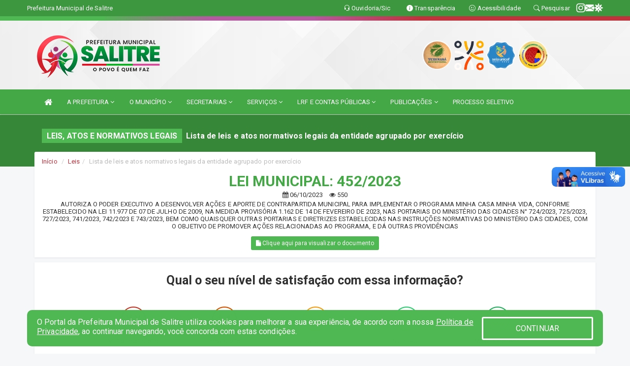

--- FILE ---
content_type: text/html; charset=utf-8
request_url: https://www.google.com/recaptcha/enterprise/anchor?ar=1&k=6Lfpno0rAAAAAKLuHiMwU8-MdXdGCKY9-FdmjwEF&co=aHR0cHM6Ly9zYWxpdHJlLmNlLmdvdi5icjo0NDM.&hl=en&v=PoyoqOPhxBO7pBk68S4YbpHZ&size=normal&anchor-ms=20000&execute-ms=30000&cb=8r3bjq97ihgn
body_size: 49430
content:
<!DOCTYPE HTML><html dir="ltr" lang="en"><head><meta http-equiv="Content-Type" content="text/html; charset=UTF-8">
<meta http-equiv="X-UA-Compatible" content="IE=edge">
<title>reCAPTCHA</title>
<style type="text/css">
/* cyrillic-ext */
@font-face {
  font-family: 'Roboto';
  font-style: normal;
  font-weight: 400;
  font-stretch: 100%;
  src: url(//fonts.gstatic.com/s/roboto/v48/KFO7CnqEu92Fr1ME7kSn66aGLdTylUAMa3GUBHMdazTgWw.woff2) format('woff2');
  unicode-range: U+0460-052F, U+1C80-1C8A, U+20B4, U+2DE0-2DFF, U+A640-A69F, U+FE2E-FE2F;
}
/* cyrillic */
@font-face {
  font-family: 'Roboto';
  font-style: normal;
  font-weight: 400;
  font-stretch: 100%;
  src: url(//fonts.gstatic.com/s/roboto/v48/KFO7CnqEu92Fr1ME7kSn66aGLdTylUAMa3iUBHMdazTgWw.woff2) format('woff2');
  unicode-range: U+0301, U+0400-045F, U+0490-0491, U+04B0-04B1, U+2116;
}
/* greek-ext */
@font-face {
  font-family: 'Roboto';
  font-style: normal;
  font-weight: 400;
  font-stretch: 100%;
  src: url(//fonts.gstatic.com/s/roboto/v48/KFO7CnqEu92Fr1ME7kSn66aGLdTylUAMa3CUBHMdazTgWw.woff2) format('woff2');
  unicode-range: U+1F00-1FFF;
}
/* greek */
@font-face {
  font-family: 'Roboto';
  font-style: normal;
  font-weight: 400;
  font-stretch: 100%;
  src: url(//fonts.gstatic.com/s/roboto/v48/KFO7CnqEu92Fr1ME7kSn66aGLdTylUAMa3-UBHMdazTgWw.woff2) format('woff2');
  unicode-range: U+0370-0377, U+037A-037F, U+0384-038A, U+038C, U+038E-03A1, U+03A3-03FF;
}
/* math */
@font-face {
  font-family: 'Roboto';
  font-style: normal;
  font-weight: 400;
  font-stretch: 100%;
  src: url(//fonts.gstatic.com/s/roboto/v48/KFO7CnqEu92Fr1ME7kSn66aGLdTylUAMawCUBHMdazTgWw.woff2) format('woff2');
  unicode-range: U+0302-0303, U+0305, U+0307-0308, U+0310, U+0312, U+0315, U+031A, U+0326-0327, U+032C, U+032F-0330, U+0332-0333, U+0338, U+033A, U+0346, U+034D, U+0391-03A1, U+03A3-03A9, U+03B1-03C9, U+03D1, U+03D5-03D6, U+03F0-03F1, U+03F4-03F5, U+2016-2017, U+2034-2038, U+203C, U+2040, U+2043, U+2047, U+2050, U+2057, U+205F, U+2070-2071, U+2074-208E, U+2090-209C, U+20D0-20DC, U+20E1, U+20E5-20EF, U+2100-2112, U+2114-2115, U+2117-2121, U+2123-214F, U+2190, U+2192, U+2194-21AE, U+21B0-21E5, U+21F1-21F2, U+21F4-2211, U+2213-2214, U+2216-22FF, U+2308-230B, U+2310, U+2319, U+231C-2321, U+2336-237A, U+237C, U+2395, U+239B-23B7, U+23D0, U+23DC-23E1, U+2474-2475, U+25AF, U+25B3, U+25B7, U+25BD, U+25C1, U+25CA, U+25CC, U+25FB, U+266D-266F, U+27C0-27FF, U+2900-2AFF, U+2B0E-2B11, U+2B30-2B4C, U+2BFE, U+3030, U+FF5B, U+FF5D, U+1D400-1D7FF, U+1EE00-1EEFF;
}
/* symbols */
@font-face {
  font-family: 'Roboto';
  font-style: normal;
  font-weight: 400;
  font-stretch: 100%;
  src: url(//fonts.gstatic.com/s/roboto/v48/KFO7CnqEu92Fr1ME7kSn66aGLdTylUAMaxKUBHMdazTgWw.woff2) format('woff2');
  unicode-range: U+0001-000C, U+000E-001F, U+007F-009F, U+20DD-20E0, U+20E2-20E4, U+2150-218F, U+2190, U+2192, U+2194-2199, U+21AF, U+21E6-21F0, U+21F3, U+2218-2219, U+2299, U+22C4-22C6, U+2300-243F, U+2440-244A, U+2460-24FF, U+25A0-27BF, U+2800-28FF, U+2921-2922, U+2981, U+29BF, U+29EB, U+2B00-2BFF, U+4DC0-4DFF, U+FFF9-FFFB, U+10140-1018E, U+10190-1019C, U+101A0, U+101D0-101FD, U+102E0-102FB, U+10E60-10E7E, U+1D2C0-1D2D3, U+1D2E0-1D37F, U+1F000-1F0FF, U+1F100-1F1AD, U+1F1E6-1F1FF, U+1F30D-1F30F, U+1F315, U+1F31C, U+1F31E, U+1F320-1F32C, U+1F336, U+1F378, U+1F37D, U+1F382, U+1F393-1F39F, U+1F3A7-1F3A8, U+1F3AC-1F3AF, U+1F3C2, U+1F3C4-1F3C6, U+1F3CA-1F3CE, U+1F3D4-1F3E0, U+1F3ED, U+1F3F1-1F3F3, U+1F3F5-1F3F7, U+1F408, U+1F415, U+1F41F, U+1F426, U+1F43F, U+1F441-1F442, U+1F444, U+1F446-1F449, U+1F44C-1F44E, U+1F453, U+1F46A, U+1F47D, U+1F4A3, U+1F4B0, U+1F4B3, U+1F4B9, U+1F4BB, U+1F4BF, U+1F4C8-1F4CB, U+1F4D6, U+1F4DA, U+1F4DF, U+1F4E3-1F4E6, U+1F4EA-1F4ED, U+1F4F7, U+1F4F9-1F4FB, U+1F4FD-1F4FE, U+1F503, U+1F507-1F50B, U+1F50D, U+1F512-1F513, U+1F53E-1F54A, U+1F54F-1F5FA, U+1F610, U+1F650-1F67F, U+1F687, U+1F68D, U+1F691, U+1F694, U+1F698, U+1F6AD, U+1F6B2, U+1F6B9-1F6BA, U+1F6BC, U+1F6C6-1F6CF, U+1F6D3-1F6D7, U+1F6E0-1F6EA, U+1F6F0-1F6F3, U+1F6F7-1F6FC, U+1F700-1F7FF, U+1F800-1F80B, U+1F810-1F847, U+1F850-1F859, U+1F860-1F887, U+1F890-1F8AD, U+1F8B0-1F8BB, U+1F8C0-1F8C1, U+1F900-1F90B, U+1F93B, U+1F946, U+1F984, U+1F996, U+1F9E9, U+1FA00-1FA6F, U+1FA70-1FA7C, U+1FA80-1FA89, U+1FA8F-1FAC6, U+1FACE-1FADC, U+1FADF-1FAE9, U+1FAF0-1FAF8, U+1FB00-1FBFF;
}
/* vietnamese */
@font-face {
  font-family: 'Roboto';
  font-style: normal;
  font-weight: 400;
  font-stretch: 100%;
  src: url(//fonts.gstatic.com/s/roboto/v48/KFO7CnqEu92Fr1ME7kSn66aGLdTylUAMa3OUBHMdazTgWw.woff2) format('woff2');
  unicode-range: U+0102-0103, U+0110-0111, U+0128-0129, U+0168-0169, U+01A0-01A1, U+01AF-01B0, U+0300-0301, U+0303-0304, U+0308-0309, U+0323, U+0329, U+1EA0-1EF9, U+20AB;
}
/* latin-ext */
@font-face {
  font-family: 'Roboto';
  font-style: normal;
  font-weight: 400;
  font-stretch: 100%;
  src: url(//fonts.gstatic.com/s/roboto/v48/KFO7CnqEu92Fr1ME7kSn66aGLdTylUAMa3KUBHMdazTgWw.woff2) format('woff2');
  unicode-range: U+0100-02BA, U+02BD-02C5, U+02C7-02CC, U+02CE-02D7, U+02DD-02FF, U+0304, U+0308, U+0329, U+1D00-1DBF, U+1E00-1E9F, U+1EF2-1EFF, U+2020, U+20A0-20AB, U+20AD-20C0, U+2113, U+2C60-2C7F, U+A720-A7FF;
}
/* latin */
@font-face {
  font-family: 'Roboto';
  font-style: normal;
  font-weight: 400;
  font-stretch: 100%;
  src: url(//fonts.gstatic.com/s/roboto/v48/KFO7CnqEu92Fr1ME7kSn66aGLdTylUAMa3yUBHMdazQ.woff2) format('woff2');
  unicode-range: U+0000-00FF, U+0131, U+0152-0153, U+02BB-02BC, U+02C6, U+02DA, U+02DC, U+0304, U+0308, U+0329, U+2000-206F, U+20AC, U+2122, U+2191, U+2193, U+2212, U+2215, U+FEFF, U+FFFD;
}
/* cyrillic-ext */
@font-face {
  font-family: 'Roboto';
  font-style: normal;
  font-weight: 500;
  font-stretch: 100%;
  src: url(//fonts.gstatic.com/s/roboto/v48/KFO7CnqEu92Fr1ME7kSn66aGLdTylUAMa3GUBHMdazTgWw.woff2) format('woff2');
  unicode-range: U+0460-052F, U+1C80-1C8A, U+20B4, U+2DE0-2DFF, U+A640-A69F, U+FE2E-FE2F;
}
/* cyrillic */
@font-face {
  font-family: 'Roboto';
  font-style: normal;
  font-weight: 500;
  font-stretch: 100%;
  src: url(//fonts.gstatic.com/s/roboto/v48/KFO7CnqEu92Fr1ME7kSn66aGLdTylUAMa3iUBHMdazTgWw.woff2) format('woff2');
  unicode-range: U+0301, U+0400-045F, U+0490-0491, U+04B0-04B1, U+2116;
}
/* greek-ext */
@font-face {
  font-family: 'Roboto';
  font-style: normal;
  font-weight: 500;
  font-stretch: 100%;
  src: url(//fonts.gstatic.com/s/roboto/v48/KFO7CnqEu92Fr1ME7kSn66aGLdTylUAMa3CUBHMdazTgWw.woff2) format('woff2');
  unicode-range: U+1F00-1FFF;
}
/* greek */
@font-face {
  font-family: 'Roboto';
  font-style: normal;
  font-weight: 500;
  font-stretch: 100%;
  src: url(//fonts.gstatic.com/s/roboto/v48/KFO7CnqEu92Fr1ME7kSn66aGLdTylUAMa3-UBHMdazTgWw.woff2) format('woff2');
  unicode-range: U+0370-0377, U+037A-037F, U+0384-038A, U+038C, U+038E-03A1, U+03A3-03FF;
}
/* math */
@font-face {
  font-family: 'Roboto';
  font-style: normal;
  font-weight: 500;
  font-stretch: 100%;
  src: url(//fonts.gstatic.com/s/roboto/v48/KFO7CnqEu92Fr1ME7kSn66aGLdTylUAMawCUBHMdazTgWw.woff2) format('woff2');
  unicode-range: U+0302-0303, U+0305, U+0307-0308, U+0310, U+0312, U+0315, U+031A, U+0326-0327, U+032C, U+032F-0330, U+0332-0333, U+0338, U+033A, U+0346, U+034D, U+0391-03A1, U+03A3-03A9, U+03B1-03C9, U+03D1, U+03D5-03D6, U+03F0-03F1, U+03F4-03F5, U+2016-2017, U+2034-2038, U+203C, U+2040, U+2043, U+2047, U+2050, U+2057, U+205F, U+2070-2071, U+2074-208E, U+2090-209C, U+20D0-20DC, U+20E1, U+20E5-20EF, U+2100-2112, U+2114-2115, U+2117-2121, U+2123-214F, U+2190, U+2192, U+2194-21AE, U+21B0-21E5, U+21F1-21F2, U+21F4-2211, U+2213-2214, U+2216-22FF, U+2308-230B, U+2310, U+2319, U+231C-2321, U+2336-237A, U+237C, U+2395, U+239B-23B7, U+23D0, U+23DC-23E1, U+2474-2475, U+25AF, U+25B3, U+25B7, U+25BD, U+25C1, U+25CA, U+25CC, U+25FB, U+266D-266F, U+27C0-27FF, U+2900-2AFF, U+2B0E-2B11, U+2B30-2B4C, U+2BFE, U+3030, U+FF5B, U+FF5D, U+1D400-1D7FF, U+1EE00-1EEFF;
}
/* symbols */
@font-face {
  font-family: 'Roboto';
  font-style: normal;
  font-weight: 500;
  font-stretch: 100%;
  src: url(//fonts.gstatic.com/s/roboto/v48/KFO7CnqEu92Fr1ME7kSn66aGLdTylUAMaxKUBHMdazTgWw.woff2) format('woff2');
  unicode-range: U+0001-000C, U+000E-001F, U+007F-009F, U+20DD-20E0, U+20E2-20E4, U+2150-218F, U+2190, U+2192, U+2194-2199, U+21AF, U+21E6-21F0, U+21F3, U+2218-2219, U+2299, U+22C4-22C6, U+2300-243F, U+2440-244A, U+2460-24FF, U+25A0-27BF, U+2800-28FF, U+2921-2922, U+2981, U+29BF, U+29EB, U+2B00-2BFF, U+4DC0-4DFF, U+FFF9-FFFB, U+10140-1018E, U+10190-1019C, U+101A0, U+101D0-101FD, U+102E0-102FB, U+10E60-10E7E, U+1D2C0-1D2D3, U+1D2E0-1D37F, U+1F000-1F0FF, U+1F100-1F1AD, U+1F1E6-1F1FF, U+1F30D-1F30F, U+1F315, U+1F31C, U+1F31E, U+1F320-1F32C, U+1F336, U+1F378, U+1F37D, U+1F382, U+1F393-1F39F, U+1F3A7-1F3A8, U+1F3AC-1F3AF, U+1F3C2, U+1F3C4-1F3C6, U+1F3CA-1F3CE, U+1F3D4-1F3E0, U+1F3ED, U+1F3F1-1F3F3, U+1F3F5-1F3F7, U+1F408, U+1F415, U+1F41F, U+1F426, U+1F43F, U+1F441-1F442, U+1F444, U+1F446-1F449, U+1F44C-1F44E, U+1F453, U+1F46A, U+1F47D, U+1F4A3, U+1F4B0, U+1F4B3, U+1F4B9, U+1F4BB, U+1F4BF, U+1F4C8-1F4CB, U+1F4D6, U+1F4DA, U+1F4DF, U+1F4E3-1F4E6, U+1F4EA-1F4ED, U+1F4F7, U+1F4F9-1F4FB, U+1F4FD-1F4FE, U+1F503, U+1F507-1F50B, U+1F50D, U+1F512-1F513, U+1F53E-1F54A, U+1F54F-1F5FA, U+1F610, U+1F650-1F67F, U+1F687, U+1F68D, U+1F691, U+1F694, U+1F698, U+1F6AD, U+1F6B2, U+1F6B9-1F6BA, U+1F6BC, U+1F6C6-1F6CF, U+1F6D3-1F6D7, U+1F6E0-1F6EA, U+1F6F0-1F6F3, U+1F6F7-1F6FC, U+1F700-1F7FF, U+1F800-1F80B, U+1F810-1F847, U+1F850-1F859, U+1F860-1F887, U+1F890-1F8AD, U+1F8B0-1F8BB, U+1F8C0-1F8C1, U+1F900-1F90B, U+1F93B, U+1F946, U+1F984, U+1F996, U+1F9E9, U+1FA00-1FA6F, U+1FA70-1FA7C, U+1FA80-1FA89, U+1FA8F-1FAC6, U+1FACE-1FADC, U+1FADF-1FAE9, U+1FAF0-1FAF8, U+1FB00-1FBFF;
}
/* vietnamese */
@font-face {
  font-family: 'Roboto';
  font-style: normal;
  font-weight: 500;
  font-stretch: 100%;
  src: url(//fonts.gstatic.com/s/roboto/v48/KFO7CnqEu92Fr1ME7kSn66aGLdTylUAMa3OUBHMdazTgWw.woff2) format('woff2');
  unicode-range: U+0102-0103, U+0110-0111, U+0128-0129, U+0168-0169, U+01A0-01A1, U+01AF-01B0, U+0300-0301, U+0303-0304, U+0308-0309, U+0323, U+0329, U+1EA0-1EF9, U+20AB;
}
/* latin-ext */
@font-face {
  font-family: 'Roboto';
  font-style: normal;
  font-weight: 500;
  font-stretch: 100%;
  src: url(//fonts.gstatic.com/s/roboto/v48/KFO7CnqEu92Fr1ME7kSn66aGLdTylUAMa3KUBHMdazTgWw.woff2) format('woff2');
  unicode-range: U+0100-02BA, U+02BD-02C5, U+02C7-02CC, U+02CE-02D7, U+02DD-02FF, U+0304, U+0308, U+0329, U+1D00-1DBF, U+1E00-1E9F, U+1EF2-1EFF, U+2020, U+20A0-20AB, U+20AD-20C0, U+2113, U+2C60-2C7F, U+A720-A7FF;
}
/* latin */
@font-face {
  font-family: 'Roboto';
  font-style: normal;
  font-weight: 500;
  font-stretch: 100%;
  src: url(//fonts.gstatic.com/s/roboto/v48/KFO7CnqEu92Fr1ME7kSn66aGLdTylUAMa3yUBHMdazQ.woff2) format('woff2');
  unicode-range: U+0000-00FF, U+0131, U+0152-0153, U+02BB-02BC, U+02C6, U+02DA, U+02DC, U+0304, U+0308, U+0329, U+2000-206F, U+20AC, U+2122, U+2191, U+2193, U+2212, U+2215, U+FEFF, U+FFFD;
}
/* cyrillic-ext */
@font-face {
  font-family: 'Roboto';
  font-style: normal;
  font-weight: 900;
  font-stretch: 100%;
  src: url(//fonts.gstatic.com/s/roboto/v48/KFO7CnqEu92Fr1ME7kSn66aGLdTylUAMa3GUBHMdazTgWw.woff2) format('woff2');
  unicode-range: U+0460-052F, U+1C80-1C8A, U+20B4, U+2DE0-2DFF, U+A640-A69F, U+FE2E-FE2F;
}
/* cyrillic */
@font-face {
  font-family: 'Roboto';
  font-style: normal;
  font-weight: 900;
  font-stretch: 100%;
  src: url(//fonts.gstatic.com/s/roboto/v48/KFO7CnqEu92Fr1ME7kSn66aGLdTylUAMa3iUBHMdazTgWw.woff2) format('woff2');
  unicode-range: U+0301, U+0400-045F, U+0490-0491, U+04B0-04B1, U+2116;
}
/* greek-ext */
@font-face {
  font-family: 'Roboto';
  font-style: normal;
  font-weight: 900;
  font-stretch: 100%;
  src: url(//fonts.gstatic.com/s/roboto/v48/KFO7CnqEu92Fr1ME7kSn66aGLdTylUAMa3CUBHMdazTgWw.woff2) format('woff2');
  unicode-range: U+1F00-1FFF;
}
/* greek */
@font-face {
  font-family: 'Roboto';
  font-style: normal;
  font-weight: 900;
  font-stretch: 100%;
  src: url(//fonts.gstatic.com/s/roboto/v48/KFO7CnqEu92Fr1ME7kSn66aGLdTylUAMa3-UBHMdazTgWw.woff2) format('woff2');
  unicode-range: U+0370-0377, U+037A-037F, U+0384-038A, U+038C, U+038E-03A1, U+03A3-03FF;
}
/* math */
@font-face {
  font-family: 'Roboto';
  font-style: normal;
  font-weight: 900;
  font-stretch: 100%;
  src: url(//fonts.gstatic.com/s/roboto/v48/KFO7CnqEu92Fr1ME7kSn66aGLdTylUAMawCUBHMdazTgWw.woff2) format('woff2');
  unicode-range: U+0302-0303, U+0305, U+0307-0308, U+0310, U+0312, U+0315, U+031A, U+0326-0327, U+032C, U+032F-0330, U+0332-0333, U+0338, U+033A, U+0346, U+034D, U+0391-03A1, U+03A3-03A9, U+03B1-03C9, U+03D1, U+03D5-03D6, U+03F0-03F1, U+03F4-03F5, U+2016-2017, U+2034-2038, U+203C, U+2040, U+2043, U+2047, U+2050, U+2057, U+205F, U+2070-2071, U+2074-208E, U+2090-209C, U+20D0-20DC, U+20E1, U+20E5-20EF, U+2100-2112, U+2114-2115, U+2117-2121, U+2123-214F, U+2190, U+2192, U+2194-21AE, U+21B0-21E5, U+21F1-21F2, U+21F4-2211, U+2213-2214, U+2216-22FF, U+2308-230B, U+2310, U+2319, U+231C-2321, U+2336-237A, U+237C, U+2395, U+239B-23B7, U+23D0, U+23DC-23E1, U+2474-2475, U+25AF, U+25B3, U+25B7, U+25BD, U+25C1, U+25CA, U+25CC, U+25FB, U+266D-266F, U+27C0-27FF, U+2900-2AFF, U+2B0E-2B11, U+2B30-2B4C, U+2BFE, U+3030, U+FF5B, U+FF5D, U+1D400-1D7FF, U+1EE00-1EEFF;
}
/* symbols */
@font-face {
  font-family: 'Roboto';
  font-style: normal;
  font-weight: 900;
  font-stretch: 100%;
  src: url(//fonts.gstatic.com/s/roboto/v48/KFO7CnqEu92Fr1ME7kSn66aGLdTylUAMaxKUBHMdazTgWw.woff2) format('woff2');
  unicode-range: U+0001-000C, U+000E-001F, U+007F-009F, U+20DD-20E0, U+20E2-20E4, U+2150-218F, U+2190, U+2192, U+2194-2199, U+21AF, U+21E6-21F0, U+21F3, U+2218-2219, U+2299, U+22C4-22C6, U+2300-243F, U+2440-244A, U+2460-24FF, U+25A0-27BF, U+2800-28FF, U+2921-2922, U+2981, U+29BF, U+29EB, U+2B00-2BFF, U+4DC0-4DFF, U+FFF9-FFFB, U+10140-1018E, U+10190-1019C, U+101A0, U+101D0-101FD, U+102E0-102FB, U+10E60-10E7E, U+1D2C0-1D2D3, U+1D2E0-1D37F, U+1F000-1F0FF, U+1F100-1F1AD, U+1F1E6-1F1FF, U+1F30D-1F30F, U+1F315, U+1F31C, U+1F31E, U+1F320-1F32C, U+1F336, U+1F378, U+1F37D, U+1F382, U+1F393-1F39F, U+1F3A7-1F3A8, U+1F3AC-1F3AF, U+1F3C2, U+1F3C4-1F3C6, U+1F3CA-1F3CE, U+1F3D4-1F3E0, U+1F3ED, U+1F3F1-1F3F3, U+1F3F5-1F3F7, U+1F408, U+1F415, U+1F41F, U+1F426, U+1F43F, U+1F441-1F442, U+1F444, U+1F446-1F449, U+1F44C-1F44E, U+1F453, U+1F46A, U+1F47D, U+1F4A3, U+1F4B0, U+1F4B3, U+1F4B9, U+1F4BB, U+1F4BF, U+1F4C8-1F4CB, U+1F4D6, U+1F4DA, U+1F4DF, U+1F4E3-1F4E6, U+1F4EA-1F4ED, U+1F4F7, U+1F4F9-1F4FB, U+1F4FD-1F4FE, U+1F503, U+1F507-1F50B, U+1F50D, U+1F512-1F513, U+1F53E-1F54A, U+1F54F-1F5FA, U+1F610, U+1F650-1F67F, U+1F687, U+1F68D, U+1F691, U+1F694, U+1F698, U+1F6AD, U+1F6B2, U+1F6B9-1F6BA, U+1F6BC, U+1F6C6-1F6CF, U+1F6D3-1F6D7, U+1F6E0-1F6EA, U+1F6F0-1F6F3, U+1F6F7-1F6FC, U+1F700-1F7FF, U+1F800-1F80B, U+1F810-1F847, U+1F850-1F859, U+1F860-1F887, U+1F890-1F8AD, U+1F8B0-1F8BB, U+1F8C0-1F8C1, U+1F900-1F90B, U+1F93B, U+1F946, U+1F984, U+1F996, U+1F9E9, U+1FA00-1FA6F, U+1FA70-1FA7C, U+1FA80-1FA89, U+1FA8F-1FAC6, U+1FACE-1FADC, U+1FADF-1FAE9, U+1FAF0-1FAF8, U+1FB00-1FBFF;
}
/* vietnamese */
@font-face {
  font-family: 'Roboto';
  font-style: normal;
  font-weight: 900;
  font-stretch: 100%;
  src: url(//fonts.gstatic.com/s/roboto/v48/KFO7CnqEu92Fr1ME7kSn66aGLdTylUAMa3OUBHMdazTgWw.woff2) format('woff2');
  unicode-range: U+0102-0103, U+0110-0111, U+0128-0129, U+0168-0169, U+01A0-01A1, U+01AF-01B0, U+0300-0301, U+0303-0304, U+0308-0309, U+0323, U+0329, U+1EA0-1EF9, U+20AB;
}
/* latin-ext */
@font-face {
  font-family: 'Roboto';
  font-style: normal;
  font-weight: 900;
  font-stretch: 100%;
  src: url(//fonts.gstatic.com/s/roboto/v48/KFO7CnqEu92Fr1ME7kSn66aGLdTylUAMa3KUBHMdazTgWw.woff2) format('woff2');
  unicode-range: U+0100-02BA, U+02BD-02C5, U+02C7-02CC, U+02CE-02D7, U+02DD-02FF, U+0304, U+0308, U+0329, U+1D00-1DBF, U+1E00-1E9F, U+1EF2-1EFF, U+2020, U+20A0-20AB, U+20AD-20C0, U+2113, U+2C60-2C7F, U+A720-A7FF;
}
/* latin */
@font-face {
  font-family: 'Roboto';
  font-style: normal;
  font-weight: 900;
  font-stretch: 100%;
  src: url(//fonts.gstatic.com/s/roboto/v48/KFO7CnqEu92Fr1ME7kSn66aGLdTylUAMa3yUBHMdazQ.woff2) format('woff2');
  unicode-range: U+0000-00FF, U+0131, U+0152-0153, U+02BB-02BC, U+02C6, U+02DA, U+02DC, U+0304, U+0308, U+0329, U+2000-206F, U+20AC, U+2122, U+2191, U+2193, U+2212, U+2215, U+FEFF, U+FFFD;
}

</style>
<link rel="stylesheet" type="text/css" href="https://www.gstatic.com/recaptcha/releases/PoyoqOPhxBO7pBk68S4YbpHZ/styles__ltr.css">
<script nonce="pCMuvc8lFJyJzlMsNmS2Xg" type="text/javascript">window['__recaptcha_api'] = 'https://www.google.com/recaptcha/enterprise/';</script>
<script type="text/javascript" src="https://www.gstatic.com/recaptcha/releases/PoyoqOPhxBO7pBk68S4YbpHZ/recaptcha__en.js" nonce="pCMuvc8lFJyJzlMsNmS2Xg">
      
    </script></head>
<body><div id="rc-anchor-alert" class="rc-anchor-alert"></div>
<input type="hidden" id="recaptcha-token" value="[base64]">
<script type="text/javascript" nonce="pCMuvc8lFJyJzlMsNmS2Xg">
      recaptcha.anchor.Main.init("[\x22ainput\x22,[\x22bgdata\x22,\x22\x22,\[base64]/[base64]/[base64]/bmV3IHJbeF0oY1swXSk6RT09Mj9uZXcgclt4XShjWzBdLGNbMV0pOkU9PTM/bmV3IHJbeF0oY1swXSxjWzFdLGNbMl0pOkU9PTQ/[base64]/[base64]/[base64]/[base64]/[base64]/[base64]/[base64]/[base64]\x22,\[base64]\\u003d\\u003d\x22,\x22InzCgGE3wqbDtGPDlcKNw5jCpUADw7DCqjkVwp3Cr8OhwqjDtsKmPkHCgMKmDjwbwokIwpVZwqrDrmjCrC/DpH9UV8KVw5YTfcKywqgwXWTDlsOSPA9oNMKIw7fDnh3CuhM7FH9Qw5rCqMOYR8O6w5xmwqliwoYLw4pYbsKsw5HDtcOpIgTDhsO/wonCvsOnLFPCgcKxwr/CtGnDnHvDrcOEfQQrYcKHw5VIw6jDhkPDkcOlN8KyXyfDqG7DjsKPPcOcJHIfw7gTe8Ohwo4PK8OBGDIewq/[base64]/HWnCocKmAsKtSw7DnT/Dp8OfHsKgwqZFwp3Ci8Odw6HDhgwaBGfDrWcQwrPCqsKuZ8K5wpTDozLCq8KewrrDr8KdOUrCt8OIPEkew4cpCHbCh8OXw63DlMOFKVNFw6I7w5nDjHVOw40AZFrChRhdw5/DlGDDpgHDu8KnQCHDvcOVwozDjsKRw5woXyA1w78bGcOIV8OECXvCqsKjwqfCm8O0IMOEwoonHcOKwqPCtcKqw7pfG8KUUcKUaQXCq8O1wq8+wodmwr/Dn1HCsMOow7PCrzHDhcKzwo/DsMKfIsOxfn5Sw7/CoDo4fsK/wqvDl8KJw4/ChsKZWcKLw4/DhsKyBcOfwqjDocK1wq3Ds341FVclw6fCvAPCnEcuw7YLCwxHwqc7QsODwrwlwo/DlsKSHsKmBXZmT2PCq8ObLx9VaMKqwrg+KcOqw53DmUw7bcKqG8OTw6bDmCfDmMO1w5pbPcObw5DDgRxtwoLCicOSwqc6MR9IesOjWRDCnFkLwqYow6bCsDDCig7DosK4w4UwwonDpmTCs8K5w4HClgLDlcKLY8OUw58VUU/Cv8K1QzESwqNpw4DCuMK0w6/DhcOmd8KywpdPfjLDj8OEScKqUMOeaMO7woTCmTXChMKUw6nCvVlXHFMKw5l0VwfCq8KBEXlSC2FIw6Jzw67Cn8ObBi3CkcOKOHrDqsO+w53Cm1XCjcKMdMKLesKcwrdBwrkBw4/DuhvCrGvCpcK4w6l7UGJNI8KFwo/DtELDncKKAi3DsXYwwobCsMOlwogAwrXCksOdwr/DgxrDlmo0dlvCkRUeNcKXXMO/w5cIXcK0WMOzE0gfw63CoMOYcA/CgcKowpQ/[base64]/DjMKVcW3DlH7DoBXCj8Kjwr/[base64]/CgMO4w77DgsOmPcKVTiTDmMKjbyw7w6vDrwLCicKvKsOlwqhHwqTDu8OGw7QMw7fCkCoxHcOcw4AzHV8zcVUNVl41RsOfwoV6KDfDrx/[base64]/[base64]/DscOJScOwblvCqcKAwrJUwpnDnMKCAsK3wrpnw4MWG0IewohpOHnCjxXDoQnDpnzDljvDtQ5Kw4TCvQfDmsO0w77CnHvCicOXbCJzwp19w6EEwpHDosOXVC9pwr4MwoIcVsKyXMOrf8K2RWJJcMKrFR/Do8OQe8KALAQbwrPDkcO1w5nDl8O7BiEgw5ALKDfDhWjDnMOxBcKVwq7Duz/CgsO5w4lGwqI1w7lnw6d4w6bCo1dKw70ZMyZxwpnDrMKmw67CusKmwpjDsMKFw4VEXGY6fMOVw7oIYGVfMBljF3LDl8KAwosyTsKXw703LcK8cVXCtTDDt8Kxw7/[base64]/Cixh/w6bDlUPCsyZXV2nCmnzDi8Oaw7bClnbCg8Kew4TCmVrDtsOLUMOgw7rDi8OlRj1AwoLCpcOAAWHCn2Qtw4rCpFA4woZQCXPDsEVUw7cJSxzDtj/Cu3XCtUE1JUIiRcO8w70BX8KDHzHDj8Ozwr/Dl8OyTsO8b8K/wrnDoAzDksKeUmodw6nDlC7DhMK2K8OqGcOEw4bCtcKYCcK6w6zCmMOFTcOnw6fDtcK6wonCv8OTcwxcw7LDplrDusOqwp12NsK1w41UbsKtW8OdHTfCt8OsGMKuLsO/wogjbsKGwoDCg0t2wpQyCQFiAsKrV2vCkWM8Q8KddMOlw6vCvRDCvUTDl0s1w7HClzYewonCsgx0AV3DnMOzw6Yow6NHIR/[base64]/Dj8KHL8K2w6jDgTJ1JBYawqgHRsKlwq7DlTh4NsK0K3TDgsOXwrtmw7MkIcOkDBzCpQfCiT8qwr0rw4/DrcKNw4rCgk8YIFhTRcONAMO4I8OAw4zDoA9Lwo/ChsKsdxAbVcOlR8KCwrbDu8O+FDvDp8KZwp4cw5kpAQzCssKJJy/CvWwKw6LCvcK2fsKnwo/[base64]/CmsOYEQ9TFnIFw7dowpYlw6wgdxwAw4LCjsKLw5XDoBItwp0vwpXDlMOSw6sxw57DlsOKSXsCw4VuazQAwp/Ci2lvS8O9wrfDvl1OaG3Cnk9ow7rCvkxjw7/DvcO5ZCJLcjzDqTfCvzwWYzF3w5Jcwqo4VMOrw7HCkMOpaEkawqN0AAzCi8Ouwqgrwq1WwoXCnGzChsKsBRDChRJeeMOgaS/DlQkiOcK7wqBAbSNMCcKsw6tEIcOfC8OjECdXAG/DvMKmc8OjMVXCtcOHNw7CvzrChCcCw6zDvGcoTMO4wpvDgn4dXjQ8w6vDiMOzZQgXFsOXHsKgw7nConbDtcOnGMKWw7pzwpXDtMK+w5nDggfDnl7DoMKfw5zCjRbDpk/[base64]/Du8KAwr5bCsOLfkDDnydEwrt2w5tHE0oHwrDDhcOYw5I/MmpvCQ/CqMK0NsOoWMOWw4BQGAAswqcZw5TCsEsvw6nDrsOkNcOYCcOWP8K9TEDCt0FAcS/DqsKHwqNKO8K8w6bDtMKMM1HCrSLClMOhS8KpwpBUwoDCiMOcwqnDssK6V8O7wrTCk0EFYMO6wqHCgcOyGQzDomMEQMOPN1Z5wpLDrcOOW3/DhXU9SMOywqBxP1ttf1jDvsK5w6x4bcOiLSHCqC7DosKgw7pCwog3wpnDjVDCr2AfwrrDsMKRwqxRSMKubsOrEwbDscKBGHIqwqJUDA89amjCrsKhwo0NbVBWM8KTwqjClG3Dp8Odw6h/[base64]/[base64]/[base64]/amEuIMOiwq9YwqFJwp4Iw5rDnivDpsO0w4ggwo3CvBkrwoopcMOxZGXDpsKewofDjFHDrsO8wpXCtRsmwohZwrZOw6dXw49aJcOkHx/CoUHCpcOJAl7CtsKvwrzCkcO2ElJVw7nDggNLRzLCiD/Dolg8wqpowpLDnMOvBzlLwqMKesK7NxbDrFN8dsK9w7LDhinCtsOmwpwFWALCr113EHLCsEYnw7bCl28qw5vCisK3HHfCoMOtw7fDkQNlBUUWw4JNFzrDgmY4wqvCisKNw5PDgUnCscOLNDPCjRTCpgp2Nhxjwq8MesK+N8Kcw47Dii/Dsm7DlmxzdGJFwoIQH8OswoFBw607bUBaE8OyeEXCt8OxRAAkwpvDojjCpkHDkm/ClX5FG3oHwqcXw77CmSHDuWXCq8OMwq4jw4nCh10yJw5NworCsH0KKRlrBgnCv8OHw4lMwos7w4M1KcKJI8Okw6ENwpMvGX7Dt8OUwqpFw6bDhwIywoc6WMK2w5rCgMKyZsK7LljDocKVw5jDhyV9VWUuwoEQJsKcBsOEYjLCkMKJw4/[base64]/DgcKswrvCtHLCgcOdQljDpcOowo3DoFzCklQpwqwZw5TDjcOFTmZhFn3CjMO2wr3CgcO2ecKlTsK9CMOpYcK9OsOqeyDCgC12P8KDwobDo8KWwo7DhGwDGcOCwp7DncOVRFA4wq7CmsK7MnzCrXQbcADCgAIMaMOEcRnDpAIweGzCgsOfdBTCq1s/wppZPMObWcKxw5LCpsOWwq8xwpnCiSbDu8KfwpjCuWQJw7/CsMKawrkxwrJdN8OVw5dFI8OgTyUTwp7CncKHw6xQwowvwrLCnMKDecONP8OEPMKbLMKzw5gaNCPDkU7Ds8K/wo9hIMK5Z8K5P3PCu8KSwo5vwpHCjSnDlUXCoMKjw6FGw6gnYsKcwqPDkcOcJMK9R8OfwpfDvmktw6lNaz9Ew6o1wpwWwoQzUysDwoXChAw8U8KQwotlw47DkxvCnTlFW3/DiW/ChMO1wp0swrvDgQ7CrMOmwoXCtcKOThpBwobCkcOTacKYw7/[base64]/[base64]/w47DosKgRwfDq8O2w7lqwoPCn8K6C8OoRVnCojzDnz/CpWPCqBDDpGt1wrRJw57DoMOiw6YFwpMSF8O9JGl3w4bCqcKsw5/DvWNIw4MHw4HCqMOkw6BqZ13CkcOJVsOQwoAfw6bCkMKUNcKdP1NNw6MPBH82w4PDs2vDuRnCqsKZw7Y1NF/DjMKGDcO+wpUtCVbDgMOtYcKNw6HDocKpesKbRRgibsKZMzo/w6zCqcOSOcK0w4YOesKcJWEdRl9QwqpgYsKhw7rCiljDnAfDvV4mwqjCvMOlw4zCh8OsTsKsQCUEwpwDw4lXVcKSw4khCCZ1w5V7TU41HMOjw7/[base64]/bls5Nh1Swq7Cr0lSw4jClsKbwqsKw5rDocKOwrAxME86C8O1w6jCvgN3RcO0AT8xBxkZw48UFMKDwrPDvxVBN2B+DsO/wqUqwq00wrbCtMO9w5Y7TMOUTsOdQSzDrsORw6p8e8K3FQh/RMOsKDDDix0Qw74nGMO/[base64]/NMKZHntSw6vCtWEdMWpXQBMVUHMpKsKdbMKGw7EDP8KUUcOxMMKmXcO+O8O1Z8K5cMO2wrMMwpcYFcORw5RwFi9FCQFiMcKEPigSAQhiwprDtsK8w5ZIw74/w5YowpckBQVlLEvDgsK7wrMnQlnCj8ONX8O8wr3DhMKtTMOjZznDtxrClhsIw7LCkMOJLHTCusKFOsKXwpwGw6TDsQc0wodPJTwOw73DrGbCncKaM8OQw5LCgMOHwpXCi0XDpcOEVsOswrIBwqvDhMKGwozCm8KrXcKTXH5rZ8KmdjPDjjvCosK8N8O/woHDssOMIwM5wqvDhcORwowuw4LCvD3Dq8Krw6XDiMOmw6LCrcOIw6w8MQ9nElzDumMXwrk2wpRXImRyB1bDksOnw5jCnFfCkMOuIlHChBjCu8OhDMKIAT/DlcOJFsOfwptaL2xiG8Kiw69Dw5nCqH9YwoPCssO7GcKqwqwNw60eJ8OqK1/[base64]/[base64]/CrcOEUFnCqxgfwpATCMO8w5XDkkA4ZmvDtETDo2BSwqnCuxInfMKIJTbCm2fCkzpORBrDp8OXw5RoccKxeMK/wrJkw7s7wo4mBE9zwqfDqsKdwqHCimRrwpTDtwsqHxlwC8OUwo7Cjk/[base64]/DgcOROy5bRcK0wobCpcODfCPCjsOGw4fDhCvCucOUwoXCvcKVwp5gHBXCkMK3ccO4cDzChcKhwrvCgDJowrPDlVI/[base64]/DhMKDLH4Aw4PCtgTDjzpUwqvDpsOPw7gsw63Cp8OaM8K/EsKnAsKFwpYQPS7Ch3AZfBnCnsOjfgQ3BsKcwp0awrAUTcOaw7hTw7YCwpZqSsKhNMKsw7s7eCZmwo0zwp7CucO6QMOzcz3CiMOhw7FGw5XCj8KqYsORw7DDhcOvwr8gw6zCicOwGlDDomstwqvDq8OmSXR/XcOiBVHDk8KswqdUw4fDucOxwrVPwp3DlHADw69PwrcZwpRJdADCljrCqk7CsQ/DhMKDNhHCr1dFPcKdSgTDncKGw7RHXyxfcipfOMOEwqPDrsK4I17DkRIpC20wdlHCiQNwARhkTVMScMKKKh/DgcOoMcO6wq/DuMKKR0gIYQPCiMO3W8Klw4TDqUHDnkDDh8OUwqzCsw1OJcOCwrzDkSPCvE7Dv8KDwovDhMODdxN1PFPDtHA9SxJ3BcOewrbCiVZKTEt+UhfCo8KIVcOqbMOFAMO8L8Oxwq9PNQ/DrsK6A0LDpMK9w60kDsOow6peworCik9kwrzDuUg0QsOXc8OdIMOVRVzDrGzDuCV8wofDjDnCq3IJM2PDssKIF8OAUDDDoEUkN8KVwpl/LQLDrD9bw4tHw6vCgMO3wph6QGDCginCoz9Xw6LDgio/w6HDhU5PwrnCnV9sw5fCrD5Bwootw5kiwoUQw5J7w44xLMO+wpjDl1TCs8OYEcKPf8Kyw7zCixtVDCkhe8KWw5XCpsO0NMKMwqRAwoFCMBJyw5nChlYcwqTCtiR+w53Co21tw4w6w5jDgCQzwrc4wrfCpcODbS/DtB5fOsOhQcKmw57CqcOERlgEOsO+wr3CswXClcOJw6fDmMOdUcKKOQsJWSAJw6PCpFVkwpzDm8OXwrc5wqo1wrjDsX7CkcOvBcKOwqkqKDkWFsOjwo4sw7fCq8Oaw5NZUcOqC8OfGU7DpMKOwq/DhQHDo8OOeMO5Z8KDKnluUiQhwqgIw5Fkw6HDlDTCjz11L8OyVWvDtG1YBsO4w7/Dihsxw63CgkQ/e0PDgVPDum1nw5RPLsKecR56w6k+Lhg3wpPCvi/ChsOKw5Rbc8OCXcO+T8Kaw4kZWMKdw7zDj8OtIsKxw63ChsOqOFbDhcKewqIxBT7Cij7Dq0UtAsOmdHkUw7fCn2TCusOTG3XCjXFlw6FTwrPCnsKlwprCuMO9V3/[base64]/wrbDjyMpP8OfwqttT3wpwr3Co8K7wqjDncOYw6vCuMOxw5PDlcKaS2FFwqTCkBNZCBDDhMOgCMOmw4XDtcO7w7xEw6TDs8KpwpvCo8OMGnjCrS5pw7fCh2jCqF/DtsKrw7EYZcKxS8OZBHzCnwU7w5zClMOuwpB6w6LDj8Kywp7DtHc8AMOiwprDhMKdw71gc8OmcG/CpsOaLS/DncKJLMKLSXwjaSZVwo04UXlydMOPWMOgw5DCgsKDw7Yxb8KkXMKlFD1QdMKTw5PDqnnCi1/[base64]/[base64]/V3cXAAd1w7NhdTPDkiYdw5nDvsKPdmkuaMK4J8KLPDN4w67CjGl9QDduBMKKwrLDgUorwrRKw7VkAGrDuVnCrsKFHsKYwofDkcO/wrjDnMOJGDrCrsOzZ2TCnsOzwotkwojDqMKRwrdSdcKwwqRgwrYSwoPDvmMJw6tzXMOBwpkReMOrwq/[base64]/w77CnMOcG1EpwpQNfsOVwpZbPAxsw5Jmb2rDjMKpej/Dh0sIYMObw7DCgsO9w4PDqsObwrtyw4nDo8Kdwr5sw6HDkcODwoHCi8OvdzAbw6DCi8KuwpDDgX8iAA8zw7PDk8KIR0HDkHnCo8OtcUrDvsOGYsOIwo3DgcO9w7nCncKZwoV1w6wjwolUwp/CpV/CiTPDpy/DjMOKw4bDhXMmwo1bLcKteMKVG8O3w4LCqMKcdMKywoEoNFZUEcK9dcOiw5gAwoBtVsKXwp4LWAVdw4p1dsKmwpkMw4bCr2dAfhHDkcK0wrbCocOeWDfCosOGwos1wrV+w5QFP8OZbHYAHcOOc8K1JcOxBS/[base64]/CrFLCpsKgfG4nw7vDlsKWPljCv8Kow4s4NhnDq0TCh8OiwpzChTN8wp3CliLDucO2w7YZw4MBw5fDnE4IIsO1wqvDiGZ/[base64]/aFPCm8O3wp8VNCEUwoHDkWk5fcOHS8KYwqnCgjrDk8KaecO0w5XDtBp/CyfDgh7DgMKnwpFFw6LCoMOcwr7DvRTDn8KFw4bCmTw2wr/CkBvDiMKvIVIJITrDvMOKdAnCrsKVw70Iw6/CjwAkw7Jqw63CvCPDocKlw6LCsMKWB8ODDcKwLMO2DMOGw5x5eMKsw5/[base64]/bk84NBjCjcKqNh8mwrfDusK9wr96K8OwwqtWS3TCk0Ypw5/DgMOBw6PDu2EAZhrCuHJgw6s0NsOCwofCrCrDnsOxw7AEwrpMw5hpw5cYwoPDvcO+w6LCkcODLcK4w7BBw5TCmi8AccOlNsKOw6PCt8K8wo3Dh8KtRMOEw6nDpQdRwqVHwr9DfTfDkQzDmBdIIj0Fw4lFZMOJHcKKw6RtKcKELsOJRiIWwrTChcKLw5/[base64]/DqcK+w61/WF95wp/DnsO8wpRgw4PDnT/[base64]/CoUNiTSHCj8K+wqvDsEZCw7VvwrXCtX99wp3Ck3/[base64]/[base64]/C8K0DcOFw5wsDcK/AMK7wqzDlkXCp8OLwrtZwprCizk2IEHCo8OPwq17HlwBw5RJw7MhfMKQw5TCglRIw70DbjXDtMKlw7lAw5zDnMOFY8KKbRNuPg1/VsOzwqHCh8KtTwU+w4wkw4jDssOCw7AqwrLDlAUjw5HCmxDCr27Ck8KIwokLwo/Cl8Ouwpcow5/DisKDw5TCgMOtQcObK37Ct2Qbwp7Ch8KwwoJ4w7rDpcOOw706RzvDicOKw78xwrRWwozCuitZw4dGw43Dn3pIw4VpFk/[base64]/wo/Cu3rDu0UjTQXDncO9DHXCqhXDg8O0Oh7Cj8K6w4nCtMK/[base64]/Dq8KiwpnCnsOMwoUNHsO3XMOiEsKHFVbDs8KiLTRPwrLDt1x9wrotKQc4HkNTw7fCrcO8wr/DnMKbwrRSw7w7RGcpwqdob07CjsOAw4rDmMK9w4fDq0PDnkEqwo7CscOgFsKXPQ/DokzDpm7CvsKBaSsjblPCrnXDr8KxwppFRSJdwqXDmhQ/M2nCiSfChhYvW2XCncK0acK0UDpCwpg2TcK3w7VqaXwvXsOJw7/CjcKoJyV9w6XDvMKUH1EqVsO6KMO9cSTDjnYtwofDssKOwpQdAy3DjcKxLsKzM3nCqQ3Dt8KYQixONx/ClMKewpM2wqAnOcKRcsO2wqbDmMOQSkZvwpA6csOQIsKOw7PCukJFNsKvwrdbHQorBMOXw4zCqDjDiMOFw5nDp8Ouw5PDuMK/cMKDXy1cJWnCqsO4w6cTLcKcwrfDj3DDgsO0w6nCpcKkw5fDm8KTw4TCqsKjwow2w5JMwrbCkMKycnrDssKoDj5kw4sHDSc2w5vDj07Cj3PDicOyw7k4RXnCqnJpw5XCtFvDu8KyccKQf8KrJzHChsKfSV/DrHgOZMKSecO6w7sdw6VPMy98wpdYw7osUcOGKcKiwqFUP8Ofw6HCqMKBDQhuw6BEw4vDjA98w5jDn8KtFC3DqsKJw5wiE8KpD8O9wq/DqcOTHcOiaX9Pwq4SCMO1UsKMw4TDsyRrwqtHOxocwpXDssKZM8Oxwrk4w5/CrcORwpnCnw9wGsKCZsO5DjHDpVHCsMOxwqzDhcKTwrHDscOMJS1ZwrBGWyJYRMO6WSHCm8O9dcKlQsKcwqHCj2zDnSY9wpl8w590wqzDrzlEPcOdwrbDqW9ew5l7M8OpwoXChsKjwrVfNsKbZ1xQwpTCv8KSZMKgasKdGsKtwp4Gw6/Dm34/w4F4EURqw4rDsMOVwoXCmWl3fMOaw7DDg8KEbsOWBMKUWT5nw61Lw4XCrcK/w4nChMOwd8O1wpxlwpIOQ8OYwoDCoH96T8O7NsOpwpVTK3fDj1LDolzDik/Ds8Okw7NOw7LCqcOSwq9SHh3CpzzCuzVrw4kbU27Cj3DCn8Kew4hgKnMDw6nCrcKDw6nCs8OROwcbw5ogw5xZCSILVcKkaUXDqsOvw4jDpMOewqLDlsKGwr/Cpy7DjcOnOiLDvhETHRR3wqnDqcKHEsK4PcOyNlvDn8ORw4otTcO9InlUDsKtUMK5USPCvmHDgMKHwq3DosOxF8O0wp/DrcK5w6jDlREuw7wBwqEwJnA4Iw9JwqLDqyDCn2fCginDojDDnF7DkDLCt8OywoIPI2rChHBFJMOGwp0VwqLDlMKtwrARw7URO8OkG8KMwpxlKsKDwrbCm8K/w64lw7FMw68awrZyH8O9wrJ6DinCg1w2w4bDhA7ChsO9wqkCE0fCjGFBw6FGwqwNHsOhQsO6wokPw4tSw716wqxLc2bCsDXCmAvDjUpPw6LDt8K3ZsObw5LDhsKyworDvsKJwqfDrMK3w7DDqcOdEGpbL0lrw77CtSdjMsKhI8OuaMK/wqAOwoDDgTphwqMqwqRVw5RMNmlvw7g6VVATKsKAL8O+BTYdw5vDrMKrwq3DqBxMQsOkZ2fCt8OGQsOEVW3Cs8KFwrdJEsOdVcOww70xTsOxcsKww7QGw5FDw6zCjcOFwp/CiRXDncK1w7VQBsKuMsKtYcKIUUXDtsOZdidlXi4nw6VJwrnCgsO8wq5Yw67DiwV7w7TDoMKDwq3Ds8OXw6PCgsK2LsKqLMKacTggVMOXFcKKLsKjwqY0wrImEREVX8OHw44vcsK1w4LCpMKCwqYbIGXDpMOQLMOXw7/DqTzDsGkQwqtiw6dLwrB7dMOvfcKgwqkJTHvDgU/CiUzDg8OMCDFMcxEkwqjDqUs7csKFwpJBw6UAwrPCjxzDtMOYJcOZT8KpecO2wrMPwr5fekUQEX5bwpxLw6Ufw4dkbDHDocOwasK9w5hEw5TCrsK7w6nChGVEwr3CiMK2JcKkw5HCmsKwFmzCsF/DtsO+wobDvsKMPMOsHj3CrsKOwoDDn13Cs8OaGyvCk8KkWUY+w6ISw6jDlm/[base64]/McO9dQPCicOsJMO9FcK6w4hyZnjCrcOhFMKKOsK6wpISbxkgw6jDqn0qSMOLwrLCh8OYwrFPw6TDgyxKAhZ1AMKeeMK0w6IZwrxxQsKWMXItwoTDj2LDuF7DucKOw5PCvMOdwpQLw6lIL8OVw7zDjcKreW/[base64]/DgALCq8OoJ8ODW8KLUMOdd8OzKMK/GQFWQwnCpcKDEMOnwqwPbkYCDcOIwq5IfsK2M8KLTcKgwrPDgsKpwpoiWsKXNCTCkRTDgGPClD/[base64]/Dn8K6wqk4w7zCuVnCthLCuHjDmcO4MVDDpsOzA8OqcMOGSE93woHDjnPDgi5Swp/CrsOZw4ZhEcK9fAxXOsKhwoQqwpLCsMOsMcKRVxV9wpnDlW3CrlouCSbDt8OFwpxPw61Wwq3CoEzCr8OBQ8Kcwr0OGsOSLsKMw7jDlUE9AsOdbV7Cil/DtBcWacOtw7LDkHxxfcK8woYTdcOifEvCuMKmG8O0fcOCKnvChcO1MMK/PlsEO2zCg8KSeMK7woB2CDRiw6ArY8KKw7rDgMOpMMOawoheTFLDolDCoFRRI8KnL8OTw4PDgyTDsMKBT8OQHCbCosOcG3MHZTzDmijCl8Orw5jDjCbDhR5qw5lrYz4BDVJGfcK1w77DgFXDkSDDqMOywrQww592w40iQ8O/UcOOw4tBBRc/SXzDnEoxTsOaw5FdwpzCi8ONUcKSw4HCt8OhwpLCnsObDsKYwrZyXMOBwrvCiMOFwpLDksO5w5sWCcK4cMOqw5bDqcK0w41nwrjDmcO3WTodQDp6w7ssfSc+wqsRw6sSGG3ChMOywqFqwo9fGSbChMKBXSzCvhwcwpDCn8KlfSnDiw8mwpTDlsK3w6/Dk8KKwo4swoYJGVYqNsO7w7TDok7CrGpSewjDu8OMXMOiwrbDtcKIw7HDu8KPw67CllN7wplIXMKERsO1woTCjUI2w7wrRMKZdMOCw5HCm8KJwohnEsOSw5FLI8K/VT9aw4rCiMOhwqTDvDUUEH1rVMK4wqLDoRVSw6VFUMOmwr9oZ8Kuw63Dn2FGwoE+w7Z8woF+wo7Cq13DksKfAAvCvE7DtsOfHXnCqcKrQj/CnsOidW4iw43DsljDmcOVEsK2UR/CpsKrw5/[base64]/wq3Dj8KgFjhHJsK+w6BbworDkHXCrcO6bH0Lwokkwp1oXcKIaSgPbMOecsK8w6bCoS43woN8wrjCnHxdwp58w6vDg8KOdsOLw53DtiV/w5VpHwgIw5PCo8KRw6fDnMK/d3bDoDjCisOee10+bVXClMKaIsOjDApiJVwsGHPDoMOIPXwIBEd2wqHDlRvDo8KKwopcw6DCumUfwr0Lwr1XV2/DpMOqDsO3wqrCpMKpX8ObfMK2GxRgMg1kETFUwoPDpmnClgY+OBfCpcKCPkfDqMKMY3DDkVsiTsOXFgrDgcKSwpLDsUAJesKUZsO0wp0+woHClcOvPhQ/wr7Ch8OMwqoAZD3CscKhw5tSw5fCqsOEJcOCdRxOwoDCncO/w6svwpTCnH3Doz4xe8KAwqA3MFgEJ8OQQsOyw5PCicOaw53DmsOuw51IwoDDtsOLXsOlU8ONbBDCgsOXwo96wrU3wooVbznCnQ7DsiJtGMOFG1jDiMKXbcK3T3XChMOpHsOkVXTDv8OKQyzDih/DiMKzGMKdOhHDpsOCRnIQdkNGXMOXNBgVw6B3BcKpw7xmwozCnWIbwo7Ci8KVw7zDgsKxPcK7XAkULRINVy/DtcOvIhpzAsKhcH/CoMKKw5nDlWsdw5LCv8OfbhQqwpM2IsKURMK7QQrCmsKaw74SFUDDosOCMsK6wo9jwpLDlBHCsS7CiyFJw69AwoDDusODwrosAk/DlcOMwq3DsD9lw4TDgsOMG8KowobDqQ7DosO2wpPCocKVwpzDj8Kawp/CmUrDnMOdw4pCRm1iwpbCusOiw6zDshceEDXDtHgdHsKdLsOLwovDnsKPwqAIwqNiVMKHfmnCl3jDiHDCv8OQI8Ksw7g8bcK8GsK9wqbCqcO6RcOXY8KxwqvCqWIUU8KWcQTDq1/Dnz7DiEopw50XGHTDlMKqwrXDicKLCsKdAMK/R8KKMcK1R3dJw7BeX1Q4w5/CgsOhAmbDtcKGMMK2wrowwqpya8OXwo7Cv8OkD8O6RRPDuMOJXgdFRxDCqnAUw5sgwpXDkMKZSMOSYsKSwpN2w6VIHXIRQRPDg8OZw4bDicKFRBlDUMOVHHkXw4luL3p/AsKWHMOKIT/Coz/CkhxpwrLCuW3DugLCq3tbw4dPMGk8E8O7cMKqMT97GD1BMsOpwrTDmx/DiMOIw4LDt13CqsKMwrsZLVvCmsKbJMKldGhbw7FSwpPCn8KJwo7CqMOtw599aMOuw4VNT8OiF3htR27CiUnCmjLDtsKFwqTDtMKGwo7CkjEeMcOydALDrsKvwrtBN3TDp37Ds0fCpMK0wqPDgsOIw5ptHFjCtAjChUw9D8Kmw73CsivCun/[base64]/[base64]/w5zDn8KQwqp/wp/Dh8KlB8KZwrbDomfCvSkSFcOiBxvCuyfDi0A8c2vCusKTwpsdw698b8OwSQXClMOrw4TDvMOiekfDr8Ofw51fwpNSF1xkAMOQXRAnwozCnsO7ChQJWXJ9LMKQVsOYHhLCtj5oX8KwFsOaa1cQw6zDu8K5QcORw4VpWGvDiUV/RGrDpsOpw6DDgGfCsxzDp1zDv8OsSDZUbMORUCFow44qwoPCicOeG8K3KMK/[base64]/X8KbID4Vw5PCt8OKRFDDql9lNsOyK2XCvMK/wpJ+U8KLwo9/w7jDtMOwFDAVw6fCvcOjFE4vw7LDqAjDhELDjcO7CMOlHygMw7nDh3zDoCbDhBlMw49NG8O2wrvDgBFqwqdKwq81WcOXw4MpOQrDujrDrcKUwrt0DsKNw6xtw6pkwqdMwrN2wqAtw43CscKJCh3Ct0V6w7oYwpTDokPDuVV/wrlmwrt9w7wIwqHCvBQrT8KeY8Odw5vCvMOSwrprwofDu8OLwoPCo2A1woRxw5LDkxzDp2jDrkXDtU7ClcOqwqrDmcOtZCFlwrU0w7rCnRLCtcKgwqLDtDlec2XDr8O1GVYNGMKhXS84wr3DjyPCusKWDCjCicOYCcKPw7rCmMODw7/DlsKiwpfDmlIGwocOPcKkw64dwrRnwqTCnB3DqMOwIDrCpMOhcnHCkMO0aiFbUcOQFMK2w5DCk8K2w4XDuVhPJHbDscO/wrVGwqjChRnCscKdwrDDscKswodrwqTDjsKMGjrDhwkELQnDpTR7w7FcOnHDojTCucKoSD7Dp8OZwq8ZMyhCOsOWJ8K1w43DlsOVwo/ClVMPYlbCksOyC8OdwpF/[base64]/CmsO5VHxow4XCnF/DvBHCnVBGMEB/[base64]/[base64]/XMKQSHc0SCPCmcOEw6E0w6TDtQLDucKycsKPw4YQZsKFw5TCtsKwbQXDs13ClMKSbMKfw4/CjQvChAoQJsOoBsKQwoXDgWHDgMOdwq3CosKJwqMiWyTClMOkB3AoR8K+wrBXw5JswrLCpXhmwrwDw4zDsCIPfEcBKVrCiMOIVcKbZl8Uw5loMsKWwqYSE8KMwoYWwrPDr3kFHMKfHH4rIMO8dDfCk3zCiMO/[base64]/DoMO5w6XDmMOZaHLCvcOlw7MiZG/[base64]/CpRZEwr4Mwq3CozrDnMOgw69Lw4Uvw5pcYjXDtsO7woxGXhlOwpDCsGrCu8OKBsOQUsODwrHCnxZGOQxCdSrCkH3DnT/Ct0rDvFQRfiI/TcOcAGDCn0XCpH7CocK1w7LDgsOEB8KbwpMHOsOOFsOawpDCh2PCug1AIMKkwo0aAHMVQmIvJcOFWTbDosOOw4Axw6xXwqNJByHDni3ClcOMw7rCjHUgw6fChURBw6vDqzjDsCYsH2fDiMOKw4bCssKlwqxcw7TDlh7CicOJwq3DqnnCoEbCjcOBYwNPG8OiwpR4wo/Djx5Qw7VXw6hoI8ObwrcrZQ7DmMKhwpdKw74YIcOSTMKrwolww6QFw6FQwrHCtQDDtsKUES7DvzsIw5/DncOew4JpBjrCksKpw6R2w4wpbCDCv055w5zCm1Qowq0Uw6TDoArCoMKEZRhnwpcxwrwoZ8Osw4gfw7TDq8KzKD8XdgAsYygMIzbDosOzCX5tw6/DrcOqw4zCicOGw41/w4XCgcOwwrHDh8OjFT1vw4doW8ONw5nDs1PDpMO+w7Vjwp97A8KACcOcZDDDu8KFwoLCo24pYHlhw70ID8OqwqPCqsKlSktKwpVXDMOsLk7DscKawrJXMsOdK0XDhsKaK8KaCmd+f8OXAnA8HVNuwoHCtMKEasOmwoB+OR/[base64]/CgMKuw6kCSnkzwrPDiMO8L8OfY8KxDsK5wqkfCmgjTRlbF0XDvy/DnVvCvMKgwrbCiHPDhMO7QsKRJcOoNys1wq8oEBUnwo0Vwr3CocOTwrRUFHHDl8Omwq3CkmnDtcOBwr1SIsOUw5VzG8OsVj7CqyFHwq9dZmXDpWTCtS/CscO9HcKuJ1fCv8OEwpzDnhVYw6vCtcO2woXCoMOfd8OpJEtxMMKjwqJIWy/[base64]/FMObw6zCrgFqED3DngDDvXrDk8OLUMOJAxF7w6YmKHzCu8KhCsODw7J0wqYcwqpAwr3DksKPwpfDsHs0Bn/DksONw6nDqMONw7rDsAVKwqt6w5jDmmnCm8KOV8KFwr/CncKoUsOIdGQvJ8O1wo3DjCPDqMOBYMKqw7V4woU7wqfDpcKrw4HDpXvDhsK3NcK4wpDCoMKNbMK/w5cmw7kzw6tsDMKIwoNkwqpnNlfCq0jCpcOeXcOjw5PDrlTDoD5ffW/DosOkw7bDucOmw7fCnMKMwqjDrTzDmVA/[base64]/QcKcYsKtwpp4w70tFkjDncOlw6PDlcK4CVLCusKWwpnDh2owwqtLwqgRw4d9UkZBw6fCmMK8d2ZIw7l5TWtmAMKFR8O1wokqKGvDq8OHI2LCimY2csO2ImnCtMK9A8KzCmRlWXzCqMK3WWFgw5/[base64]/ccOew7vDrAF1WMO5Y8OJwpQ9w4xrw6NNw6DDiwRdwrRnNWdOOcOqOcO+wp/DmW41XsOrEFJ7OE9CFx4bw6HCksKyw7Zbw7pKSRMKR8K2wrNow7EGwqfCoglDw7TCjGIfw7zDgDYwHQA2bgxNRyNCw4ErCsKoXcO+IyjDjmfDjsKiw5UeYiPDunc4woLCpMOJw4XDs8Kmw6nCqsOYw5s/[base64]/Cq8KCSsKOw4DCinc4OMKCwpZlwp/DnsKpfUzCqMKNw4nCrRMow5HDlUUjwokWN8KHw4EwAsOgTsKTc8ONKMOSwoXDrTXCscOlcCoWBHLDm8OudcKrPVU6SR4jw4B4w7ZuUsOtwpk8dTtcOMKWY8O4w6jDqAXCr8OUwrfCky/DvhHDgsKzBsOuwq5mdsK5Z8KRRw3DlcOhwr7DuGF0w77DlcKtBmHDoMKkw5nDgjrChsKxOE4cw6waBMO9wqRnw57DmibCmSgGUsK5wqQsPMK3QU/CjixRw4/[base64]/w6rDucOVcUzCihTDg8OvwqhFVwjCi8O7IA7Dm8OPY8KCeAdPdsKjw5HDicK/[base64]/[base64]/[base64]/[base64]\\u003d\x22],null,[\x22conf\x22,null,\x226Lfpno0rAAAAAKLuHiMwU8-MdXdGCKY9-FdmjwEF\x22,0,null,null,null,1,[21,125,63,73,95,87,41,43,42,83,102,105,109,121],[1017145,478],0,null,null,null,null,0,null,0,1,700,1,null,0,\[base64]/76lBhnEnQkZnOKMAhmv8xEZ\x22,0,0,null,null,1,null,0,0,null,null,null,0],\x22https://salitre.ce.gov.br:443\x22,null,[1,1,1],null,null,null,0,3600,[\x22https://www.google.com/intl/en/policies/privacy/\x22,\x22https://www.google.com/intl/en/policies/terms/\x22],\x229u+03H9mnDa+12Ir7GE2HNN3m6fVWs1Y84Wyt1fUWwo\\u003d\x22,0,0,null,1,1769007431717,0,0,[46,180],null,[123,137,186,235,45],\x22RC-6Zp-c8OnBqxJjw\x22,null,null,null,null,null,\x220dAFcWeA4BlqDKeyjvcRMUFY7DfowRxaxZ91mtPQyBXMPN2Rfp99VpoAt6Dp6fGDgAqJawoX2UK1iD12jecMbBePzdabkfqn-URw\x22,1769090232083]");
    </script></body></html>